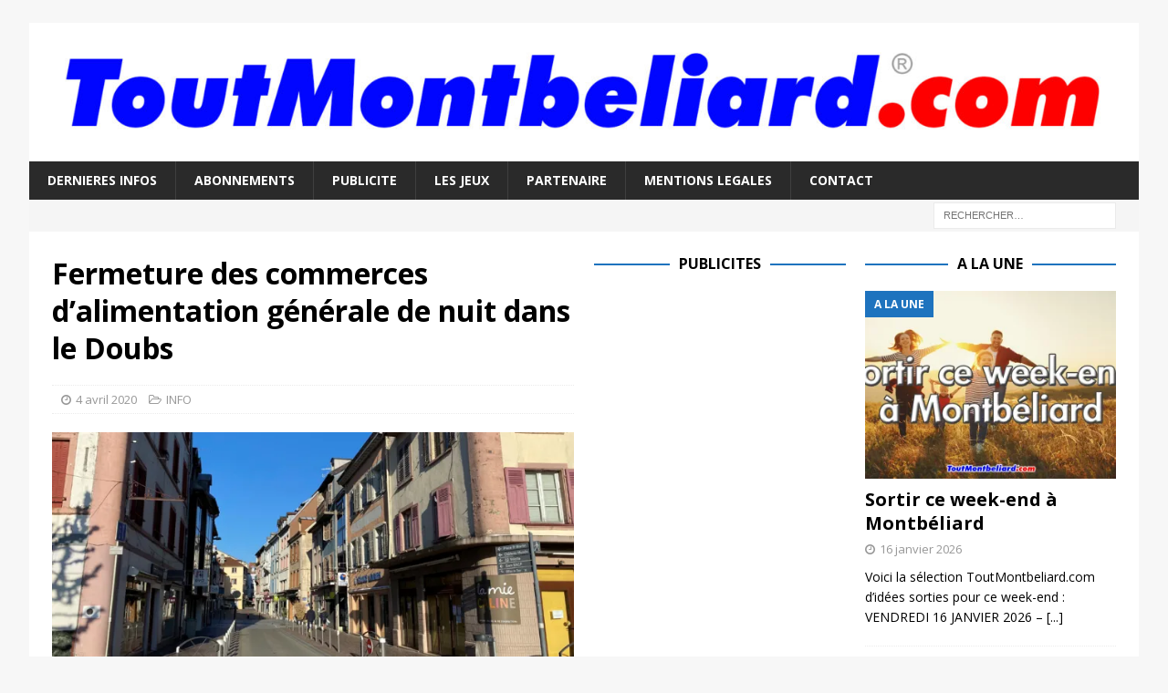

--- FILE ---
content_type: text/html; charset=utf-8
request_url: https://www.google.com/recaptcha/api2/aframe
body_size: 268
content:
<!DOCTYPE HTML><html><head><meta http-equiv="content-type" content="text/html; charset=UTF-8"></head><body><script nonce="OYzqG38-X_O8p264lDSxeg">/** Anti-fraud and anti-abuse applications only. See google.com/recaptcha */ try{var clients={'sodar':'https://pagead2.googlesyndication.com/pagead/sodar?'};window.addEventListener("message",function(a){try{if(a.source===window.parent){var b=JSON.parse(a.data);var c=clients[b['id']];if(c){var d=document.createElement('img');d.src=c+b['params']+'&rc='+(localStorage.getItem("rc::a")?sessionStorage.getItem("rc::b"):"");window.document.body.appendChild(d);sessionStorage.setItem("rc::e",parseInt(sessionStorage.getItem("rc::e")||0)+1);localStorage.setItem("rc::h",'1768706058270');}}}catch(b){}});window.parent.postMessage("_grecaptcha_ready", "*");}catch(b){}</script></body></html>